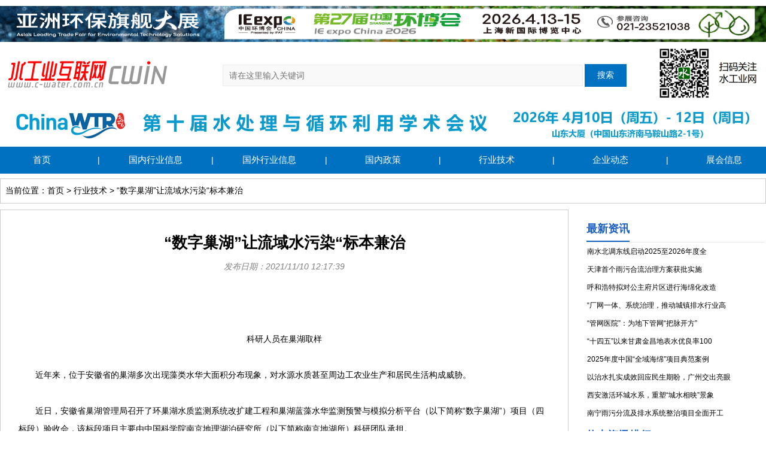

--- FILE ---
content_type: text/html; charset=utf-8
request_url: http://www.c-water.com.cn/detail.aspx?itemid=7&id=36480
body_size: 22121
content:


<!DOCTYPE html>

<html xmlns="http://www.w3.org/1999/xhtml">
<head><meta http-equiv="Content-Type" content="text/html; charset=utf-8" />
    <script type="text/javascript" src="res/layui/layui.js"></script>
    <link rel="stylesheet" type="text/css" href="res/layui/css/layui.css" /><title>
	“数字巢湖”让流域水污染“标本兼治
</title>
    <style type="text/css">
        body {
            font-size: 14px;
            margin-top: 0px;
        }

        a {
            text-decoration: none;
            color: black;
        }

        .ll {
            text-align: center;
            height: 30px;
            text-align: left;
            padding-left: 1px;
        }

        #detail img {
            max-width:100%;
margin:10px auto; 


            
        }
    </style>
</head>
<body>

    
<script type="text/javascript">

    function so() {
        var rs = $("#k").val();
        window.location.href = "search.aspx?key=" + rs;
    }

</script>
<table style="background-color: #eceaea;width: 1280px; margin-top: 10px;" align="center"><tr><td style="height:30px; font-size:12px;color:#808080;"><a href="https://www.ie-expo.cn/" target="_blank"><img src="upload/20250929111132.jpg" style="width:100%; height:60px; " /></a></td></tr></table>


<table width="1280" align="center" style="margin-top: 10px; margin-bottom: 10px;">
    <tr>
        <td>
            <a href="/">
                <img src="img/logo.png" style="width: 350px; height: 71px;" /></a></td>
        <td>
            <table border="0" style="margin-top: 8px;">
                <tr>
                    <td>
                        <input id="k" type="text" style="width: 580px; height: 34px; font-size: 14px; background: #f9f9f9; border: 1px #ececec solid; padding: 0 10px;" placeholder="请在这里输入关键词" /></td>
                    <td>
                        <input type="button" onclick="so()" style="margin-left: 3px; border: 0px; width: 70px; height: 38px; color: #fff; background-color: #0071c1;" value="搜索" /></td>
                </tr>
              
            </table>

        </td>
        <td style="text-align: right;">
            <img src="img/QR.png" /></td>
    </tr>
</table>
<table style="background-color: #eceaea;width: 1280px; margin-top: 10px;" align="center"><tr><td style="height:30px; font-size:12px;color:#808080;"><a href="http://chinawtr2026.reclaimedwater.net/#/" target="_blank"><img src="upload/20251128135811.jpg" style="width:100%; height:60px; " /></a></td></tr></table>



<table width="1280" align="center" style="height: 45px; margin-top: 10px; margin-bottom: 8px; background-color: #0071c1;">
    <tr>
        <td style="height: 30px; width: 140px; text-align: center; "><a href="Default.aspx" style="color: #fff; font-size: 15px; " target="_blank">首页</a></td>
        <td style="width: 50px; text-align: center; color: #fff;">|</td>
        <td style="width: 140px; text-align: center; "><a href="list.aspx?itemid=1" style="color: #fff; font-size: 15px; " target="_blank">国内行业信息</a></td>
        <td style="width: 50px; text-align: center; color: #fff;">|</td>
        <td style="width: 140px; text-align: center; "><a href="list.aspx?itemid=2" style="color: #fff; font-size: 15px; " target="_blank">国外行业信息</a></td>
        <td style="width: 50px; text-align: center; color: #fff;">|</td>
        <td style="width: 140px; text-align: center; "><a href="list.aspx?itemid=3" style="color: #fff; font-size: 15px; " target="_blank">国内政策</a></td>
        <td style="width: 50px; text-align: center; color: #fff;">|</td>
        <td style="width: 140px; text-align: center;"><a href="list.aspx?itemid=7" style="font-size: 15px; color: #fff;" target="_blank">行业技术</a></td>
        <td style="width: 50px; text-align: center; color: #fff;">|</td>
        <td style="width: 140px; text-align: center;"><a href="list.aspx?itemid=8" style="font-size: 15px; color: #fff;" target="_blank">企业动态</a></td>
        <td style="width: 50px; text-align: center; color: #fff;">|</td>
        <td style="width: 140px; text-align: center;"><a href="list.aspx?itemid=9" style="font-size: 15px; color: #fff;" target="_blank">展会信息</a></td>

    </tr>
</table>

    <table width="1280" align="center">
        <tr>
            <td style="height: 40px; border: solid 1px #ccc;">&nbsp;&nbsp;当前位置：首页 &gt;  行业技术 &gt; “数字巢湖”让流域水污染“标本兼治</td>
        </tr>
    </table>
    <table width="1280" style="margin-top: 10px;" align="center">
        <tr>

            <td style="border: solid 1px #ccc; vertical-align: top;">
                <table>
                    <tr>
                        <td style="height: 50px; width: 100%; text-align: center; padding-top: 30px;"><b style="font-size: 26px;">“数字巢湖”让流域水污染“标本兼治</b></td>
                    </tr>
                    <tr>
                        <td style="height: 30px; text-align: center; color: #808080;"><i>发布日期：2021/11/10 12:17:39</i></td>
                    </tr>
                    <tr>
                        <td style="padding: 30px; line-height: 30px; color: #000000;">
                            <div id="detail"><p style="text-align: center;">&nbsp;<img src="https://www.cenews.com.cn/pollution_ctr/202111/W020211110360678783116.jpg" style="font-size: medium;" alt="" /></p>
<p style="text-align: center;">&nbsp;</p>
<p style="text-align: center;">科研人员在巢湖取样</p>
<p style="text-align: center;">&nbsp;</p>
<p>　　近年来，位于安徽省的巢湖多次出现藻类水华大面积分布现象，对水源水质甚至周边工农业生产和居民生活构成威胁。</p>
<p>&nbsp;</p>
<p>　　近日，安徽省巢湖管理局召开了环巢湖水质监测系统改扩建工程和巢湖蓝藻水华监测预警与模拟分析平台（以下简称&ldquo;数字巢湖&rdquo;）项目（四标段）验收会，该标段项目主要由中国科学院南京地理湖泊研究所（以下简称南京地湖所）科研团队承担。</p>
<p>&nbsp;</p>
<p>　　南京地湖所研究员段洪涛告诉《中国科学报》：&ldquo;我们参与的&lsquo;数字巢湖&rsquo;项目从中标到验收仅用了一年左右的时间，可谓任务重、工期紧。之所以能让技术在短期内落地转化，主要归因于研究所之前几十年的科学研究积累。&rdquo;</p>
<p>&nbsp;</p>
<p>　　从&ldquo;水专项&rdquo;说起</p>
<p>&nbsp;</p>
<p>　　段洪涛介绍：&ldquo;南京地湖所最早介入巢湖的研究可以追溯到20世纪50～60年代，并在80年代末主持了巢湖富营养化&ldquo;七五&rdquo;国家攻关项目的研究。2006年至今，南京地湖所主持了&lsquo;十一五&rsquo;至&lsquo;十三五&rsquo;巢湖3个水专项项目及6项课题，取得一系列重要进展和成果。&rdquo;</p>
<p>&nbsp;</p>
<p>　　&ldquo;十一五&rdquo;期间，南京地湖所承担的&ldquo;巢湖水污染治理与富营养化综合控制技术及工程示范&rdquo;项目，主要针对巢湖东部饮用水源区的水体富营养化和蓝藻水华频发、威胁供水安全的问题，利用削减入湖污染负荷和蓝藻水华灾害防控等技术，改善了水源地水质，保障了湖泊水源地供水安全。</p>
<p>&nbsp;</p>
<p>　　其中，在化解2010年夏季巢湖水源地因蓝藻水华引起的供水危机中，南京地湖所科研团队将蓝藻水华预测预警&mdash;智能拦截&mdash;高效无害打捞等技术进行集成，形成了湖泊水源地蓝藻水华灾害防控关键技术与设备，该技术和设备还在其它流域得到推广使用，获得显着成效。</p>
<p>&nbsp;</p>
<p>　　此次段洪涛等人承担的&ldquo;十三五&lsquo;水专项&rsquo;&rdquo;课题是&ldquo;水环境目标水质管理平台集成技术巢湖流域验证应用与推广&rdquo;，课题组研制出蓝藻水华监测预警模型、基于流域水情工况的入湖污染负荷削减动态优化等关键技术，在地方&ldquo;数字巢湖&rdquo;项目中进行示范应用，先后研发出&ldquo;巢湖蓝藻水华监测预警与模拟分析平台&rdquo;和&ldquo;农村流域面源网格化管理系统&rdquo;。</p>
<p>&nbsp;</p>
<p>　　水体污染可以分为点源污染和面源污染，为什么网格化管理平台没有针对点源污染？段洪涛解释道：&ldquo;受益于&lsquo;水专项&rsquo;等相关课题的研究，特别是合肥市近年来对环巢湖环境的大力整治，巢湖点源污染基本得到治理，因此我们具体关注了面源污染，希望对巢湖流域村庄居民面源污染采取有效的治理示范。</p>
<p>&nbsp;</p>
<p>　　为此，段洪涛带领南京地湖所巢湖&ldquo;水专项&rdquo;课题组提出&ldquo;湖体治标、流域治本&rdquo;的巢湖信息化建设思路，提升流域信息化水平的同时，希望促进流域水环境&ldquo;标本兼治&rdquo;。</p>
<p>&nbsp;</p>
<p>　　&ldquo;前期工作也有了用武之地&rdquo;</p>
<p>&nbsp;</p>
<p>　　蓝藻水华指淡水水体中蓝藻等藻类大量繁殖的一种自然生态现象，形成原因十分复杂，治理起来难度很大。作为中国的第三大淡水湖，太湖曾多年深受蓝藻水华影响。那么。在湖泊水环境未根本好转前，如何实现水环境监测预警，防止&ldquo;太湖水危机&rdquo;类似事件发生？</p>
<p>&nbsp;</p>
<p>　　研究发现，诱发湖泊藻华的始作俑者包括高浓度的氮和磷，因此控制巢湖氮和磷等物质含量水平，是减缓巢湖富营养化、遏制水质恶化的重要途径。</p>
<p>&nbsp;</p>
<p>　　段洪涛课题组从&ldquo;十二五&rdquo;就开始为安徽省巢湖管理局等部门提供蓝藻水华卫星遥感监测报告。&ldquo;十三五&rdquo;以来，课题组通过集成蓝藻水华预测预警模型，实现了巢湖蓝藻水华未来一周的预测预警，预报指标包括巢湖全湖总氮、总磷、氨氮、溶解氧和藻类生物量等5项指标。</p>
<p>&nbsp;</p>
<p>　　&ldquo;我们对于巢湖3日内溶解氧预报精度可以达到80%以上，总氮、总磷浓度预报精度可以达到60%，能够较好预报巢湖藻类水华时空发展趋势。&rdquo;段洪涛表示，课题组在每周一定时向国家生态环境部水司、国家水办、安徽省生态环境厅、合肥市政府、巢湖管理局、合肥市环湖办等管理部门推送巢湖蓝藻水华预警周报，为减轻蓝藻水华危害、保障供水安全提供了支撑。</p>
<p>&nbsp;</p>
<p>　　中标&ldquo;数字巢湖&rdquo;项目后，段洪涛等人积极与&ldquo;水专项&rdquo;巢湖平台示范工程和&ldquo;数字巢湖&rdquo;建设实施单位&mdash;&mdash;安徽省巢湖管理局展开沟通，理清了&ldquo;水专项&rdquo;巢湖平台示范工程与&ldquo;数字巢湖&rdquo;建设的关系。</p>
<p>&nbsp;</p>
<p>　　&ldquo;我们前期的工作也有了用武之地。&rdquo;段洪涛介绍，安徽省巢湖管理局已明确将&ldquo;巢湖水环境水质目标管理业务化平台&rdquo;纳入&ldquo;数字巢湖&rdquo;建设框架，并确定为&ldquo;数字巢湖&rdquo;基础版，&ldquo;数字巢湖&rdquo;建设项目将在&ldquo;水专项&rdquo;平台核心技术&ldquo;水质&mdash;水量&mdash;污染物通量&rdquo;模型基础上补充完善。</p>
<p>&nbsp;</p>
<p>　　技术对接需求</p>
<p>&nbsp;</p>
<p>　　段洪涛课题组研发的两个平台通过对现有的水质、水文、气象和预测预报等数据源进行汇总、分析和展示，对巢湖当前及未来的水环境状况有了更准确的总体认知。</p>
<p>&nbsp;</p>
<p>　　一方面，课题组通过巢湖蓝藻水华监测预警与模拟分析平台实施&ldquo;湖体治标&rdquo;，整合卫星、无人机、摄像头、浮标、数值模拟等手段，构建水质水华&ldquo;天&mdash;空&mdash;地&rdquo;立体监测网络和应急防控体系，实现现状掌握、异常识别、原因追溯、未来模拟的目标，避免水危机等事件发生。</p>
<p>&nbsp;</p>
<p>　　另一方面，课题组基于农村面源污染网格化精细管理系统推动&ldquo;流域治本&rdquo;，研究农村流域污染管控单元科学划分、水质水量精细化模拟等关键技术，实现农村流域网格单元水量水质信息的在线模拟与监控预警，并进一步实现分流域的污染物总量核算、精准溯源和污染定责，探索彻底解决巢湖流域水环境污染问题的有效路径。</p>
<p>&nbsp;</p>
<p>　　&ldquo;通过参与&lsquo;数字巢湖&rsquo;项目也拉近了我们与地方管理者之间的距离，并发现技术与需求的对接没有想象中的顺利。&rdquo;课题组成员之一、南京地湖所助理研究员邱银国告诉《中国科学报》，&ldquo;以前我们做湖泊蓝藻水华监测主要分东半湖和西半湖，然而地方部门更关注几个关键区域和敏感站点的蓝藻水华监测，这就需要我们按照需求调整技术模型。&rdquo;</p>
<p>&nbsp;</p>
<p>　　此外，课题副组长、南京地湖所研究员赖锡军补充道：&ldquo;整个课题组的成员比较年轻，专业也从地理信息到数值模型等多个领域，以前大多主要从事基础科学研究，现在一下子接触到地方应用需求，一方面需要整合不同的学科背景，另一方面还需要进一步使自己的研究落地，真正解决实际问题。&rdquo;</p>
<p>&nbsp;</p>
<p>　　&ldquo;数字巢湖&rdquo;项目的完成还有两年运行期，段洪涛预计到今年年底平台上的数据将达到4～5亿条。&ldquo;当前，系统维护是主要工作，希望这两个平台可以成为协助巢湖水环境预报和治理的得力助手，我们也将围绕地方需求进一步开展深层次的合作研究。&rdquo;</p></div>
                        </td>
                    </tr>
        <tr>
                    <td style="height: 20px;"></td>
                </tr>
                <tr>
                    <td style="font-size: 12px; color:#808080;padding:30px;">特别声明：本站转载并注明自其它来源的内容，出于传递更多信息而非盈利之目的，同时并不代表赞成其观点或证实其描述，内容仅供参考。版权归原作者所有，若有侵权，请联系我们删除。电话：010-88372272 E-mail：1915838305@qq.com</td>
                </tr>
                </table>
            </td>
            <td style="width: 10px;"></td>
            <td style="height: 100px; width: 300px; vertical-align: top; padding-left: 10px; padding-top: 10px; color: #808080;">


                <table style="margin-top: 10px; width: 96%; margin-left: 10px;">
                    <tr>
                        <td><b style="color: #1b5fc2; font-size: 18px; border-bottom: 2px #1565c0 solid; padding-bottom: 10px;">最新资讯</b></td>
                    </tr>
                    <tr>
                        <td style="height: 10px; border-bottom: 1px #e5e5e5 solid;"></td>
                    </tr>
                    <tr><td class="ll"><a style="font-size:12px;" href="detail.aspx?itemid=1&id=50464">南水北调东线启动2025至2026年度全</a></td></tr><tr><td class="ll"><a style="font-size:12px;" href="detail.aspx?itemid=1&id=50463">天津首个雨污合流治理方案获批实施</a></td></tr><tr><td class="ll"><a style="font-size:12px;" href="detail.aspx?itemid=1&id=50462">呼和浩特拟对公主府片区进行海绵化改造</a></td></tr><tr><td class="ll"><a style="font-size:12px;" href="detail.aspx?itemid=1&id=50461">“厂网一体、系统治理，推动城镇排水行业高</a></td></tr><tr><td class="ll"><a style="font-size:12px;" href="detail.aspx?itemid=1&id=50460">“管网医院”：为地下管网“把脉开方”</a></td></tr><tr><td class="ll"><a style="font-size:12px;" href="detail.aspx?itemid=1&id=50459">“十四五”以来甘肃金昌地表水优良率100</a></td></tr><tr><td class="ll"><a style="font-size:12px;" href="detail.aspx?itemid=1&id=50458">2025年度中国“全域海绵”项目典范案例</a></td></tr><tr><td class="ll"><a style="font-size:12px;" href="detail.aspx?itemid=1&id=50457">以治水扎实成效回应民生期盼，广州交出亮眼</a></td></tr><tr><td class="ll"><a style="font-size:12px;" href="detail.aspx?itemid=1&id=50456">西安激活环城水系，重塑“城水相映”景象</a></td></tr><tr><td class="ll"><a style="font-size:12px;" href="detail.aspx?itemid=1&id=50455">南宁雨污分流及排水系统整治项目全面开工</a></td></tr>
         
                </table>


                <table style="margin-top: 10px; margin-left: 10px; width: 300px;">
                    <tr>
                        <td><b style="color: #1b5fc2; font-size: 18px; border-bottom: 2px #1565c0 solid; padding-bottom: 10px;">热点资讯排行</b></td>
                    </tr>
                    <tr>
                        <td style="height: 10px; border-bottom: 1px #e5e5e5 solid;"></td>
                    </tr>
                    <tr><td class="ll"><span style="background-image:url(img/tt1.png);padding:2px 6px 1px 6px;margin-right:5px;color:#fff;">1</span><a style="font-size:12px;" href ="detail.aspx?itemid=2&id=47961">澳大利亚悉尼多个饮用水集水区检出“永久性</a></td></tr><tr><td class="ll"><span style="background-image:url(img/tt2.png);padding:2px 6px 1px 6px;margin-right:5px;color:#fff;">2</span><a style="font-size:12px;" href ="detail.aspx?itemid=9&id=48606">IE expo China 2025第二</a></td></tr><tr><td class="ll"><span style="background-image:url(img/tt3.png);padding:2px 6px 1px 6px;margin-right:5px;color:#fff;">3</span><a style="font-size:12px;" href ="detail.aspx?itemid=9&id=48572">第26届中国环博会——国际退役动力电池、</a></td></tr><tr><td class="ll"><span style="background-image:url(img/tt4.png);padding:2px 6px 1px 6px;margin-right:5px;color:#fff;">4</span><a style="font-size:12px;" href ="detail.aspx?itemid=9&id=48571">第26届中国环博会——国际沼气与农业废弃</a></td></tr><tr><td class="ll"><span style="background-image:url(img/tt4.png);padding:2px 6px 1px 6px;margin-right:5px;color:#fff;">5</span><a style="font-size:12px;" href ="detail.aspx?itemid=1&id=47223">阳泉市财政局下达省级补助资金 支持城镇排</a></td></tr><tr><td class="ll"><span style="background-image:url(img/tt4.png);padding:2px 6px 1px 6px;margin-right:5px;color:#fff;">6</span><a style="font-size:12px;" href ="detail.aspx?itemid=9&id=48507">解锁循环经济密码，开启产业黄金市场 第2</a></td></tr><tr><td class="ll"><span style="background-image:url(img/tt4.png);padding:2px 6px 1px 6px;margin-right:5px;color:#fff;">7</span><a style="font-size:12px;" href ="detail.aspx?itemid=9&id=48506">2024水业可持续发展大会在北京举办</a></td></tr><tr><td class="ll"><span style="background-image:url(img/tt4.png);padding:2px 6px 1px 6px;margin-right:5px;color:#fff;">8</span><a style="font-size:12px;" href ="detail.aspx?itemid=2&id=48280">AI模型揭露美国地下水污染：超7100万</a></td></tr><tr><td class="ll"><span style="background-image:url(img/tt4.png);padding:2px 6px 1px 6px;margin-right:5px;color:#fff;">9</span><a style="font-size:12px;" href ="detail.aspx?itemid=9&id=49386">2025全国水科技大会共谋水业创新发展新</a></td></tr><tr><td class="ll"><span style="background-image:url(img/tt4.png);padding:2px 2px 1px 2px;margin-right:5px;color:#fff;">10</span><a style="font-size:12px;" href ="detail.aspx?itemid=9&id=49395">全球可持续城市平台亚洲城市学院活动举行 </a></td></tr>
                </table>

            </td>

        </tr>
    </table>
    

<table width="100%" align="center" style="background-color: #f2f2f2; margin-top: 10px; margin-bottom: 30px;">
    <tr>
        <td style="vertical-align: top; text-align: center;">
            <table align="center" style="margin-top: 5px; margin-bottom: 5px;">
                <tr>
                    <td style="height: 25px; font-size: 14px; height: 45px;"><a href="info.aspx?sid=1">关于我们</a></td>
   
                    <td style="text-align: center; width: 50px;">|</td>
                    <td style="height: 25px;"><a href="info.aspx?sid=3">友情链接</a></td>

                    <td style="text-align: center; width: 50px;">|</td>
                    <td style="height: 25px;"><a href="info.aspx?sid=5">法律声明</a></td>
                    <td style="text-align: center; width: 50px;">|</td>
                    <td style="height: 25px;"><a href="info.aspx?sid=6">联系我们</a></td>
                    <td style="text-align: center; width: 50px;">|</td>
                    <td style="height: 25px;"><a href="info.aspx?sid=7">广告服务</a></td>
                </tr>
            </table>

        </td>
    </tr>
    <tr>
        <td style="height: 1px; background-color: #e5e5e5;"></td>
    </tr>
    <tr>
        <td style="vertical-align: top; text-align: center;">
            <table align="center" style="margin-top: 20px; margin-bottom: 30px;">
                <tr>
                    <td style="font-size: 12px; color:#333333;">Copyright &copy; 2000-2022 www.c-water.com.cn All Rights Reserved 水工业网互联网站 经营证许可证编号：<a href="http://beian.miit.gov.cn/" target="_blank">京ICP备2022032253号</a>
                    </td>
                </tr>
  
                <tr>
                    <td style="height: 20px;"></td>
                </tr>
                <tr>
                    <td style="font-size: 12px; color:#808080;"><img src="img/beian.png">京公网安备 11010802021286号</td>
                </tr>
            </table>
        </td>
    </tr>
</table>

</body>
</html>
